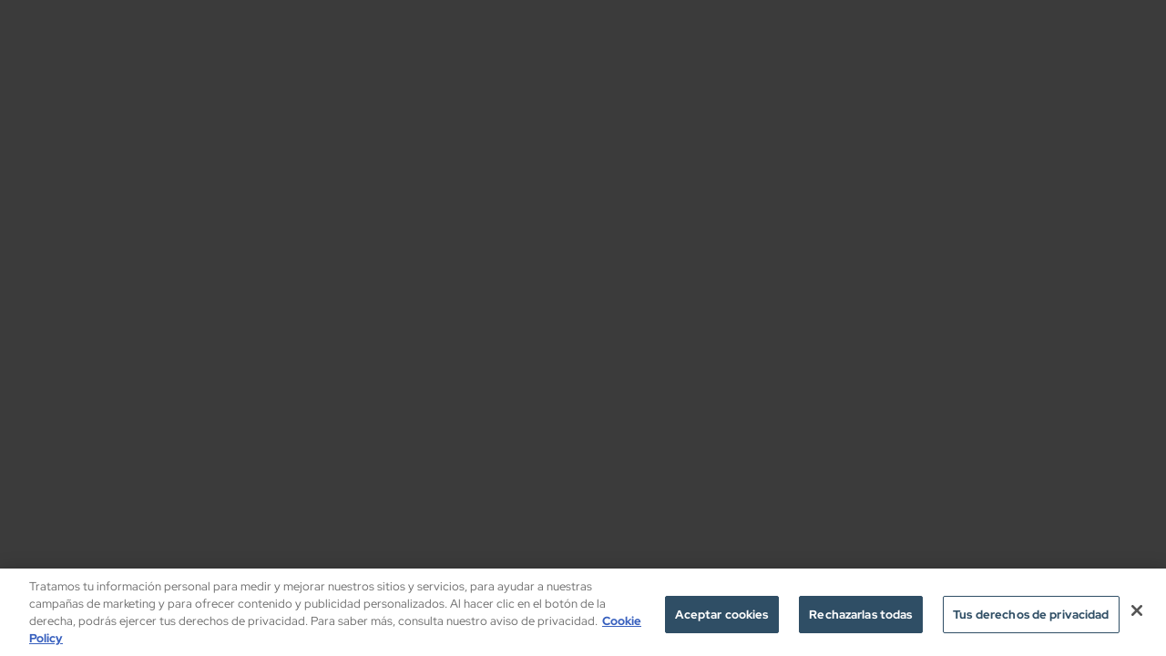

--- FILE ---
content_type: text/css;charset=UTF-8
request_url: https://www.fincasonroig.com/data/public/default/en/cache/css-js/ccd261e66898f2921344d49980887348.php?update=1766344054
body_size: 7161
content:
/*
content/css/calendario.css
content/css/fancybox.min.css
*/
@keyframes
capacalendario_titulo{0%{color:rgba(129,1,148,0.6);font-size:20px}50%{color:#810194;font-size:22px}100%{color:rgba(129,1,148,0.6);font-size:20px}}#capacalendario{position:absolute;margin-top:11px;padding:3rem;border-radius:0;-webkit-box-shadow:0 2rem 5rem -1rem #aaabb8;-moz-box-shadow:0 2rem 5rem -1rem #aaabb8;box-shadow:0 2rem 5rem -1rem #aaabb8;display:none;width:610px;color:#0c1012;font-family:"Sanchez",sans-serif;z-index:99;box-sizing:border-box;background-color:#fff}#capacalendario .icon-close{width:1.5rem;height:1.5rem;position:absolute;top:1.5rem;right:1.5rem;background-size:auto;background-position:center;background-repeat:no-repeat;cursor:pointer}@media (min-width: 769px){#capacalendario .icon-close{padding:1rem}}#capacalendario .prev,
#capacalendario
.next{visibility:unset !important}#capacalendario .prev a,
#capacalendario .next
a{padding:1.5rem}#capacalendario .prev a img,
#capacalendario .next a
img{width:3rem;max-width:3rem}#capacalendario .faleft,
#capacalendario
.faright{position:absolute;background-size:cover;width:12px;height:24px;top:7px}#capacalendario
.faleft{background-image:url(/content/img/icon-angle-down-green.svg);transform:rotate(90deg)}#capacalendario
.faright{background-image:url(/content/img/icon-angle-down-green.svg);transform:rotate(-90deg)}#capacalendario
.seleccion{display:block;position:absolute;top: -9px;height:10px;width:100%;left:0;background-image:url(/content/imgs/cal/icon-rounded-arrow.png);background-repeat:no-repeat;background-size:contain}#capacalendario
.seleccion.entrada{background-position:79px 0}#capacalendario
.seleccion.salida{background-position:230px 0}#capacalendario.topcalendar{box-shadow:0 -2rem 5rem -1rem #aaabb8}#capacalendario.topcalendar
.seleccion{top:auto;bottom: -10px;background-image:url(/content/imgs/cal/icon-rounded-arrow.png);transform:rotate(-180deg)}#capacalendario.unico{margin-top: -30px;margin-left: -50px}#capacalendario.unico
.seleccion{display:none}@media (max-width: 1023px){#capacalendario.unico{margin-left:0}}#capacalendario
.cabeceracal{display:table;width:100%;box-sizing:border-box;padding:10px
20px 5px 20px}#capacalendario .cabeceracal
.prev{display:table-cell;vertical-align:middle;position:relative}#capacalendario .cabeceracal .mes1,
#capacalendario .cabeceracal
.mes2{text-overflow:ellipsis;white-space:nowrap;font-family:"Sanchez",sans-serif;font-size:24px;font-weight:500;font-stretch:normal;font-style:normal;line-height:1.94;text-transform:uppercase;color:#A85C3C}#capacalendario .cabeceracal
.mes1{display:table-cell;vertical-align:middle;text-align:center;width:50%;padding-left:20px;border-right:20px solid #fff}#capacalendario .cabeceracal
.mes2{border-left:20px solid #fff;display:table-cell;vertical-align:middle;text-align:center;width:50%;padding-right:20px}#capacalendario .cabeceracal
.next{display:table-cell;position:relative;vertical-align:middle;padding-right:15px}#capacalendario .cabeceracal .prev a
img{transform:rotate(180deg)}#capacalendario .cabeceracal .prev a,
#capacalendario .cabeceracal .next
a{color:#7d7e81;background-size:21px;background-repeat:no-repeat;background-position:center;margin-top:0;width:21px}#capacalendario
.cuerpo{display:table;padding:10px
30px 20px 30px;box-sizing:border-box;width:100%}#capacalendario .cuerpo .mes1,
#capacalendario .cuerpo .mes2,
#capacalendario .cuerpo
.mesmob{font-family:"RedHatDisplay",sans-serif;display:table-cell;width:50%;padding-right:20px;text-align:right;vertical-align:top}#capacalendario .cuerpo .mes1 .mesmobile,
#capacalendario .cuerpo .mes2 .mesmobile,
#capacalendario .cuerpo .mesmob
.mesmobile{display:none}#capacalendario .cuerpo .mes1 .dias,
#capacalendario .cuerpo .mes2 .dias,
#capacalendario .cuerpo .mesmob
.dias{display:table;width:100%;padding-bottom:10px}#capacalendario .cuerpo .mes1 .dias > div,
#capacalendario .cuerpo .mes2 .dias > div,
#capacalendario .cuerpo .mesmob .dias>div{display:table-cell;vertical-align:middle;text-align:center;width:14.28%;font-size:14px;color:#262626;font-weight:normal}#capacalendario .cuerpo .mes1 .semana,
#capacalendario .cuerpo .mes2 .semana,
#capacalendario .cuerpo .mesmob
.semana{display:table;width:100%}#capacalendario .cuerpo .mes1 .semana .dia,
#capacalendario .cuerpo .mes2 .semana .dia,
#capacalendario .cuerpo .mesmob .semana
.dia{height:35px;font-size:14px;display:table-cell;vertical-align:middle;color:#e4e7e7;text-align:center;width:14.28%;border:1px
solid #e4e7e7}#capacalendario .cuerpo .mes1 .semana .dia.active,
#capacalendario .cuerpo .mes2 .semana .dia.active,
#capacalendario .cuerpo .mesmob .semana
.dia.active{color:#5e5e5e;cursor:pointer}#capacalendario .cuerpo .mes1 .semana .dia.active.hoy,
#capacalendario .cuerpo .mes2 .semana .dia.active.hoy,
#capacalendario .cuerpo .mesmob .semana
.dia.active.hoy{border:1px
solid #ccc}@media (min-width: 768px){#capacalendario .cuerpo .mes1 .semana .dia.active:hover,
#capacalendario .cuerpo .mes2 .semana .dia.active:hover,
#capacalendario .cuerpo .mesmob .semana .dia.active:hover{color:#fff;background-color:#A85C3C}}#capacalendario .cuerpo .mes1 .semana .dia.selected,
#capacalendario .cuerpo .mes2 .semana .dia.selected,
#capacalendario .cuerpo .mesmob .semana
.dia.selected{background-color:#a85c3cb3;color:#fff;border:1px
solid rgba(255,255,255,0) !important}#capacalendario .cuerpo .mes1 .semana .dia.selectedinit,
#capacalendario .cuerpo .mes2 .semana .dia.selectedinit,
#capacalendario .cuerpo .mesmob .semana
.dia.selectedinit{background-color:#A85C3C !important;color:white;position:relative;border:1px
solid #A85C3C !important}#capacalendario .cuerpo .mes1 .semana .dia.selectedinit:after,
#capacalendario .cuerpo .mes2 .semana .dia.selectedinit:after,
#capacalendario .cuerpo .mesmob .semana .dia.selectedinit:after{content:" ";position:absolute;right: -8px;top:50%;width:0;height:0;border-top:7px solid transparent;border-left:7px solid #A85C3C;border-bottom:7px solid transparent;transform:translateY(-50%)}#capacalendario .cuerpo .mes1 .semana .dia.selectedfin,
#capacalendario .cuerpo .mes2 .semana .dia.selectedfin,
#capacalendario .cuerpo .mesmob .semana
.dia.selectedfin{background-color:#A85C3C !important;border:1px
solid #A85C3C;color:white;position:relative}#capacalendario .cuerpo .mes1 .semana .dia.selectedfin:after,
#capacalendario .cuerpo .mes2 .semana .dia.selectedfin:after,
#capacalendario .cuerpo .mesmob .semana .dia.selectedfin:after{content:" ";position:absolute;left: -8px;top:50%;width:0;height:0;border-top:7px solid transparent;border-left:7px solid #A85C3C;border-bottom:7px solid transparent;transform:translateY(-50%) rotate(180deg)}#capacalendario .cuerpo
.mes2{padding-right:0;padding-left:20px;text-align:left}#capacalendario .cuerpo
.mesmob{display:none}#capacalendario
.pie{border-top:1px solid #edeeef;display:flex;justify-content:flex-end;width:100%;box-sizing:border-box;padding:0
30px}#capacalendario .pie
.intervalo{width:100%;padding:10px
0;display:flex;justify-content:center;color:#5e5e5e}#capacalendario .pie
.seleccionar{display:none;justify-content:center;align-items:center;width:20.2rem;height:100%;box-sizing:border-box;background-color:#A85C3C;color:white;font-size:1.5rem;font-weight:bold;line-height:2.18;letter-spacing:0.2rem !important;cursor:pointer}#capacalendario .pie .seleccionar
i{display:inline-block;vertical-align:middle;height:15px;width:15px;margin-right:8px}#capacalendario .pie
.seleccionar.hoy{color:#b9b9b9}#capacalendario .pie .seleccionar.hoy
i{border:1px
solid #b9b9b9}#capacalendario .pie
.seleccionar.diasel{color:#caa7cf}#capacalendario .pie .seleccionar.diasel
i{border:1px
solid #caa7cf;background-color:#caa7cf}@media (max-width: 1023px){#capacalendario{right:10px;left:10px !important;width:calc(100% - 20px)}}.datein,.dateout{opacity:0}#capacalendario{z-index:9999}#capacalendario
.closecalendar{display:none;position:absolute;left:10px;top:10px}#capacalendario .closecalendar
img{width:20px;height:20px}@media (max-width: 1025px){#capacalendario
.closecalendar{display:block}}#capacalendario
.cabeceracalmobile{display:none;padding:0
30px;font-family:"Sanchez",sans-serif}#capacalendario .cabeceracalmobile
.dias{justify-content:space-around;align-items:center;display:flex;font-size:14px;color:#747678}#capacalendario .cabeceracalmobile
.mesmobile{display:none}.is-desktop{display:block}.is-tablet,.is-mobile{display:none}@media screen and (max-width: 1024px){.is-tablet{display:block}.is-desktop{display:none}}@media screen and (max-width: 767px){.is-mobile{display:block}.is-desktop,.is-tablet{display:none}}#tapacalendario{display:block;opacity:0;background-color:#000;transition:all 1s ease-in-out;position:fixed;z-index: -1;top:0;left:0;right:0;bottom:0;pointer-events:none}@media (max-width: 767px){#tapacalendario.active{background-color:rgba(0,0,0,0.4);z-index:33;opacity:1}}@media all and (max-width: 767px){#tapacalendario{transition:none}#tapacalendario.active{z-index:101;background-color:rgba(0,0,0,0.8);opacity:1;pointer-events:none}#capacalendario{top:auto !important;bottom:0;margin:0
!important;left:0 !important;position:fixed !important;transform:none !important;padding-top:40px;width:100vw}#capacalendario
.pie{display:flex;justify-content:center;padding:4rem 0;flex-direction:column;align-items:center}#capacalendario .pie
.seleccionar{display:flex;justify-content:center;align-items:center;width:20.2rem;height:100%;box-sizing:border-box;background-color:#A85C3C;color:white;font-size:1.5rem;font-weight:bold;line-height:2.18;letter-spacing:0.2rem !important;cursor:pointer}#capacalendario .pie
.seleccionar.intervalo{line-height:1;padding-bottom:0;display:block}#capacalendario .pie
.seleccionar.active{opacity:1;pointer-events:all}#capacalendario
.cabeceracalmobile{display:block}#capacalendario
.mesmobile{display:flex;justify-content:flex-end;font-size:22px;color:#A85C3C}#capacalendario .seleccion,
#capacalendario
.cabeceracal{display:none}#capacalendario
.cuerpo{display:flex;flex-direction:column;overflow-y:scroll;height:calc(100vh - 25.5rem)}#capacalendario .cuerpo .mes1,
#capacalendario .cuerpo .mes2,
#capacalendario .cuerpo
.mesmob{display:block;width:100%;padding:0
0 20px 0;font-family:"RedHatDisplay",sans-serif}#capacalendario .cuerpo .mes1 .dias,
#capacalendario .cuerpo .mes2 .dias,
#capacalendario .cuerpo .mesmob
.dias{display:none}#capacalendario .cuerpo .mes1 .mesmobile,
#capacalendario .cuerpo .mes2 .mesmobile,
#capacalendario .cuerpo .mesmob
.mesmobile{display:flex}}.m-pax>input{cursor:pointer}.m-pax .sta-g-select{position:relative;padding:0.5rem 1rem 0.5rem 1rem;font-size:17px;border:1px
solid #A85C3C;border-radius:5px;color:#c6e2db;width:7rem;display:flex;height:4rem;align-items:center;text-align-last:center;justify-content:center}.m-pax .sta-g-select
select{border-bottom:0 !important;top:0;left:0;right:0;bottom:0;padding:0;height:auto;color:#000 !important;width:100%;padding-right:1.75rem !important}.m-pax .sta-g-select.wrong{border:1px
solid red}.m-pax .sta-g-select::before{content:"";position:absolute;right:0;top:50%;transform:translateY(-50%);width:2rem;height:2rem;background-image:url("/content/icons/new/icon-dropdown-color.svg");background-size:contain;background-repeat:no-repeat}.m-pax .m-tooltip{max-width:90vw;box-shadow:0 2rem 5rem -1rem #aaabb8;background-color:white;border-radius:0.8rem;position:absolute;left:55%;transform:translate(-50%,8rem);font-family:"RedHatDisplay",sans-serif;padding:3rem;box-sizing:border-box;z-index:10;margin-top: -0.6rem;opacity:0;pointer-events:none;transition:0.3s ease}.m-pax .m-tooltip:before{content:"";position:absolute;top:10px;left:50%;width:1.7rem;height:1.7rem;background-color:white;transform-origin:top left;transform:translate(-50%,-2rem) rotate(45deg);border-radius:0.2rem;box-shadow:0.4rem 0.4rem 1rem 0 #000;box-sizing:border-box}@media (max-width: 769px){.m-pax .m-tooltip:before{content:unset}}.m-pax .m-tooltip:after{content:"";position:absolute;top:0;left:0;right:0;height:2.5rem;background-color:white;border-radius:0.8rem}.m-pax .m-tooltip .m-confirm{display:flex;justify-content:center;align-items:center;width:20rem;height:100%;box-sizing:border-box;background-color:#A85C3C;color:white;font-size:1.5rem;font-weight:bold;line-height:2.18;text-transform:uppercase;letter-spacing:0.2rem !important;cursor:pointer;min-height:6rem;margin-top:1rem}.m-pax .m-tooltip .m-content .m-heading{display:flex;width:100%;font-weight:700}.m-pax .m-tooltip .m-content .m-heading>div{color:#A85C3C;width:7rem;margin-left:10px}.m-pax .m-tooltip .m-content .m-heading>div:first-of-type{width:12rem !important;margin-left:0 !important;margin-right:0 !important}.m-pax .m-tooltip .m-content .m-heading .s-ageslabel{width:28rem !important;opacity:0}.m-pax .m-tooltip .m-content .m-row{display:flex;position:relative;justify-content:flex-start;padding:1.5rem 0;border-bottom:0.1rem solid #A85C3C;align-items:center}.m-pax .m-tooltip .m-content .m-row .s-adults,
.m-pax .m-tooltip .m-content .m-row .s-childs{border:0.1rem solid #A85C3C;text-align-last:center}.m-pax .m-tooltip .m-content .m-row>div{width:7rem;margin-left:10px}.m-pax .m-tooltip .m-content .m-row>div>label>i{position:absolute;right:10px;top:50%;transform:translateY(-50%);pointer-events:none}.m-pax .m-tooltip .m-content .m-row>div:first-of-type{width:12rem;margin-left:0}.m-pax .m-tooltip .m-content .m-row>div:nth-of-type(4){width:100%;display:flex;justify-content:flex-start}.m-pax .m-tooltip .m-content .m-row > div:nth-of-type(4) .s-ageslabel2{width:100%;margin-bottom:3px;color:#A85C3C;display:none}@media (min-width: 1024px){.m-pax .m-tooltip .m-content .m-row > div:nth-of-type(4) .s-ageslabel2{display:none !important}}.m-pax .m-tooltip .m-content .m-row>div:nth-of-type(4)>label{width:7rem;margin-right:10px;display:flex}.m-pax .m-tooltip .m-content .m-row > div .m-input2{width:12rem;margin-left:0}.m-pax .m-tooltip .m-content .m-row > div .m-input2
input{pointer-events:none;height:0;padding:0;display:none}.m-pax .m-tooltip .m-content .m-row > div .m-input2
span{opacity:1;color:black}.m-pax .m-tooltip .m-content .m-row > div .m-remove{position:absolute;transform:translateY(-50%);top:50%;right: -9px;width:20px;height:20px;border-radius:50%;color:#fff;font-size:1rem;display:flex;align-items:center;justify-content:center;background-color:#A85C3C;cursor:pointer}.m-pax .m-tooltip .m-content .m-foot{display:flex;align-items:center;flex-direction:row;justify-content:space-between}.m-pax .m-tooltip .m-content .m-foot .m-add{display:none;justify-content:flex-start;color:#A85C3C;font-size:15px;font-weight:700;cursor:pointer;align-items:center}.m-pax .m-tooltip .m-content .m-foot .m-add.show{display:flex}.m-pax .m-tooltip .m-content .m-foot .m-add
i{width:2.6rem;height:2.6rem;border-radius:50%;margin-left:1.7rem;color:#fff;display:flex;align-items:center;justify-content:center}.m-pax .m-tooltip .m-content .m-foot .m-add
img{max-width:2rem;margin-left:1rem}.m-pax .m-tooltip .m-content .m-foot .m-info{display:none;flex-direction:column;gap:0.5rem;margin-top:2rem;margin-right:1rem}.m-pax .m-tooltip .m-content .m-foot .m-info.show{display:flex}.m-pax .m-tooltip .m-content .m-foot .m-info
.title{font-weight:600;color:#A85C3C}.m-pax .m-tooltip .m-content .m-foot .m-info
.subtitle{color:#000;font-size:1.5rem}.m-pax .m-tooltip .m-content .m-foot .m-info
.col{gap:0.6rem}.m-pax .m-tooltip .m-content .m-foot .m-info .col .m-generic-link{color:#A85C3C;font-size:1.5rem}.m-pax .m-tooltip .m-content .m-foot .m-confirm
span{cursor:pointer}.m-pax.hover .m-tooltip{opacity:1;pointer-events:auto}.m-pax .m-input{display:flex}@media (max-width: 1023px){.m-pax .m-tooltip{position:absolute;width:100%;box-shadow:none;border:none;left:0;top:9rem;max-width:100vw;transform:none;margin-bottom:20px;padding:3rem 10px 10px;display:none;box-shadow:1px 5px 20px 0px black}.m-pax .m-tooltip .m-content .m-heading>div{width:23%;flex-shrink:0;text-align:center}.m-pax .m-tooltip .m-content .m-heading>div:first-of-type{width:30%}.m-pax .m-tooltip .m-content .m-heading .s-ageslabel{display:none}.m-pax .m-tooltip .m-content .m-row{flex-wrap:wrap}.m-pax .m-tooltip .m-content .m-row
input{height:auto !important;padding:0
!important;margin-bottom:0 !important;font-size:15px !important}.m-pax .m-tooltip .m-content .m-row>div{width:23%}.m-pax .m-tooltip .m-content .m-row>div:first-of-type{width:30%}.m-pax .m-tooltip .m-content .m-row>div:nth-of-type(4){margin:0;flex-wrap:wrap}.m-pax .m-tooltip .m-content .m-row>div:nth-of-type(4)>label{width:calc(18% - 10px);margin-bottom:1rem}.m-pax .m-tooltip .m-content .m-row > div:nth-of-type(4) .s-ageslabel2{font:1.6rem/1.67 "RedHatDisplay", sans-serif;font-weight:700;margin-top:0.5rem}.m-pax .m-tooltip .m-content .m-row > div:nth-of-type(4) .s-ageslabel2 .s-ages{border:0.1rem solid #A85C3C}.m-pax .m-tooltip .m-content .m-row > div .m-remove{right:0}.m-pax .m-tooltip .m-content .m-foot .m-confirm{display:none}.m-pax.hover .m-tooltip{display:block}.m-pax.hover .m-foot .m-confirm{display:flex !important;justify-content:center;align-items:center;width:14.2rem;height:100%;box-sizing:border-box;background-color:#A85C3C;color:white;font-size:1.5rem;font-weight:bold;line-height:2.18;letter-spacing:0.2rem !important;cursor:pointer;text-align:center}}.popup.popup-gral{display:none;flex-direction:column;background-color:rgba(82,82,82,0.4);width:100vw;height:100vh;justify-content:center;align-items:center;overflow:auto;z-index:999;position:fixed;top:0;left:0}.popup.popup-gral
.container{display:flex;flex-direction:row;max-width:115rem;padding-left:3rem;padding-right:3rem}.popup.popup-gral.active{display:flex}.popup.popup-gral
.modal{align-items:flex-start;justify-content:center;display:flex;position:relative;max-width:118rem;width:100%;min-height:70rem;background-repeat:no-repeat;background-size:cover;background-position:center;background-color:black}.popup.popup-gral .text-content{background-color:#77a997;position:relative;display:flex;flex-direction:column;justify-content:center;align-items:center;max-width:40%}.popup.popup-gral .text-content .text-container{width:80%;display:flex;flex-direction:column;justify-content:space-between;min-height:34%;align-items:center;min-height:42rem}.popup.popup-gral .text-content .text-container
.titulo{font-family:CassannetPlus;font-size:40px;font-weight:bold;font-stretch:normal;font-style:normal;line-height:1.08;letter-spacing:normal;text-align:center;color:whitesmoke;margin-bottom:4rem}.popup.popup-gral .text-content .text-container
.texto{font-family:Quicksand;font-size:18px;font-weight:500;font-stretch:normal;font-style:normal;line-height:1.44;letter-spacing:normal;text-align:center;color:whitesmoke}.popup.popup-gral .text-content
.close{position:absolute;top:2.6rem;right:2.6rem;cursor:pointer}.popup.popup-gral .text-content .close
img{width:3rem}.popup.popup-gral .text-content
.button1{width:10rem;background-color:#A85C3C;border:0.2rem solid #A85C3C;margin-top:3rem}@media (max-width: 700px){.popup.popup-gral
.container{flex-direction:column;max-width:54rem}.popup.popup-gral .container
.modal{min-height:34rem}.popup.popup-gral .container .text-content {max-width:100%}.popup.popup-gral .container .text-content  .text-container{justify-content:center;padding-bottom:1rem;padding-top:1rem}.popup.popup-gral .container .text-content  .text-container
.titulo{margin-bottom:1.5rem}.popup.popup-gral .container .text-content  .close{top:1rem;right:1rem}.popup.popup-gral .container .text-content  .close
img{width:2rem}}@media (max-width: 390px){.close{top:0.5rem !important;right:0.5rem !important}.close
img{width:1rem !important}}.mfp-close{margin-left: -170rem !important;position:fixed !important}.buscador-header .m-pax .m-tooltip .m-content .m-row>div:first-of-type{width:11rem}.buscador-header .m-pax .m-tooltip .m-content .m-heading>div{width:7.5rem}
.not-selectable{-moz-user-select:none;-webkit-user-select:none;-ms-user-select:none;user-select:none}.carousel{position:relative;box-sizing:border-box}.carousel *,.carousel :after,.carousel :before{box-sizing:inherit}.carousel.is-draggable{cursor:move;cursor:grab}.carousel.is-dragging{cursor:move;cursor:grabbing}.carousel__viewport{position:relative;overflow:hidden;max-width:100%;max-height:100%}.carousel__track{display:flex}.carousel__slide{flex:0 0 auto;width:var(--carousel-slide-width,60%);max-width:100%;padding:1rem;position:relative;overflow-x:hidden;overflow-y:auto;overscroll-behavior:contain;-webkit-overflow-scrolling:touch;touch-action:pan-y}.has-dots{margin-bottom:calc(.5rem + 22px)}.carousel__dots{margin:0 auto;padding:0;position:absolute;top:calc(100% + .5rem);left:0;right:0;display:flex;justify-content:center;list-style:none;user-select:none}.carousel__dots .carousel__dot{margin:0;padding:0;display:block;position:relative;width:22px;height:22px;cursor:pointer}.carousel__dots .carousel__dot:after{content:"";width:8px;height:8px;border-radius:50%;position:absolute;top:50%;left:50%;transform:translate(-50%,-50%);background-color:currentColor;opacity:.25;transition:opacity .15s ease-in-out}.carousel__dots .carousel__dot.is-selected:after{opacity:1}.carousel__button{width:var(--carousel-button-width,48px);height:var(--carousel-button-height,48px);padding:0;border:0;display:flex;justify-content:center;align-items:center;pointer-events:all;cursor:pointer;color:var(--carousel-button-color,currentColor);background:var(--carousel-button-bg,transparent);border-radius:var(--carousel-button-border-radius,50%);box-shadow:var(--carousel-button-shadow,none);transition:opacity .15s ease}.carousel__button.is-next,.carousel__button.is-prev{position:absolute;top:50%;transform:translateY(-50%)}.carousel__button.is-prev{left:10px}.carousel__button.is-next{right:10px}.carousel__button[disabled]{cursor:default;opacity:.3}.carousel__button svg{width:var(--carousel-button-svg-width,50%);height:var(--carousel-button-svg-height,50%);fill:none;stroke:currentColor;stroke-width:var(--carousel-button-svg-stroke-width,1.5);stroke-linejoin:bevel;stroke-linecap:round;filter:var(--carousel-button-svg-filter, none);pointer-events:none}body.compensate-for-scrollbar{overflow:hidden!important;touch-action:none}.fancybox__container{font-family:Inter,sans-serif;color:#434343;position:fixed;top:0;left:0;bottom:0;right:0;direction:ltr;margin:0;padding:env(safe-area-inset-top,0) env(safe-area-inset-right,0) env(safe-area-inset-bottom,0) env(safe-area-inset-left,0);box-sizing:border-box;display:flex;flex-direction:column;color:var(--fancybox-color,#fff);-webkit-tap-highlight-color:transparent;overflow:hidden;z-index:1050;outline:0;transform-origin:top left;--carousel-button-width:48px;--carousel-button-height:48px;--carousel-button-svg-width:24px;--carousel-button-svg-height:24px;--carousel-button-svg-stroke-width:2.5;--carousel-button-svg-filter:drop-shadow(1px 1px 1px rgba(0, 0, 0, 0.4))}.fancybox__container *,.fancybox__container ::after,.fancybox__container ::before{box-sizing:inherit}.fancybox__container :focus{outline:thin dotted}body.is-using-mouse .fancybox__container :focus{outline:0}@media all and (min-width:1024px){.fancybox__container{--carousel-button-width:48px;--carousel-button-height:48px;--carousel-button-svg-width:27px;--carousel-button-svg-height:27px}}.fancybox__backdrop{position:absolute;top:0;right:0;bottom:0;left:0;z-index:-1;background:var(--fancybox-bg,rgba(24,24,27,.92))}.fancybox__carousel{position:relative;flex:1 1 auto;min-height:0;height:100%;z-index:10}.fancybox__carousel.has-dots{margin-bottom:calc(.5rem + 22px)}.fancybox__viewport{position:relative;width:100%;height:100%;overflow:visible;cursor:default}.fancybox__track{display:flex;height:100%}.fancybox__slide{flex:0 0 auto;width:100%;max-width:100%;margin:0;padding:48px 8px 8px 8px;position:relative;overscroll-behavior:contain;display:flex;flex-direction:column;outline:0;overflow:auto;-webkit-overflow-scrolling:touch;--carousel-button-width:36px;--carousel-button-height:36px;--carousel-button-svg-width:22px;--carousel-button-svg-height:22px}.fancybox__slide::after,.fancybox__slide::before{content:"";flex:0 0 0;margin:auto}@media all and (min-width:1024px){.fancybox__slide{padding:64px 100px}}.fancybox__content{margin:0 env(safe-area-inset-right,0) 0 env(safe-area-inset-left,0);padding:36px;color:var(--fancybox-content-color,#374151);background:var(--fancybox-content-bg,#fff);position:relative;align-self:center;display:flex;flex-direction:column;z-index:20}.fancybox__caption{align-self:center;max-width:100%;margin:0;padding:1rem 0 0 0;line-height:1.375;color:var(--fancybox-color,currentColor);visibility:visible;cursor:auto;flex-shrink:0;overflow-wrap:anywhere}.is-loading .fancybox__caption{visibility:hidden}.fancybox__container>.carousel__dots{top:100%;color:var(--fancybox-color,#fff)}.fancybox__nav .carousel__button{z-index:40}.fancybox__nav .carousel__button.is-next{right:8px}@media all and (min-width:1024px){.fancybox__nav .carousel__button.is-next{right:40px}}.fancybox__nav .carousel__button.is-prev{left:8px}@media all and (min-width:1024px){.fancybox__nav .carousel__button.is-prev{left:40px}}.carousel__button.is-close{position:absolute;top:8px;right:8px;top:calc(env(safe-area-inset-top,0px) + 8px);right:calc(env(safe-area-inset-right,0px) + 8px);z-index:40}@media all and (min-width:1024px){.carousel__button.is-close{right:40px}}.fancybox__content>.carousel__button.is-close{position:absolute;top:-36px;right:0;color:var(--fancybox-color,#fff)}.fancybox__no-click,.fancybox__no-click button{pointer-events:none}.fancybox__spinner{position:absolute;top:50%;left:50%;transform:translate(-50%,-50%);width:50px;height:50px;color:var(--fancybox-color,currentColor)}.fancybox__slide .fancybox__spinner{cursor:pointer;z-index:1053}.fancybox__spinner svg{animation:fancybox-rotate 2s linear infinite;transform-origin:center center;position:absolute;top:0;right:0;bottom:0;left:0;margin:auto;width:100%;height:100%}.fancybox__spinner svg circle{fill:none;stroke-width:2.75;stroke-miterlimit:10;stroke-dasharray:1,200;stroke-dashoffset:0;animation:fancybox-dash 1.5s ease-in-out infinite;stroke-linecap:round;stroke:currentColor}@keyframes fancybox-rotate{100%{transform:rotate(360deg)}}@keyframes fancybox-dash{0%{stroke-dasharray:1,200;stroke-dashoffset:0}50%{stroke-dasharray:89,200;stroke-dashoffset:-35px}100%{stroke-dasharray:89,200;stroke-dashoffset:-124px}}.carousel__button.is-close,.carousel__dots,.fancybox__backdrop,.fancybox__caption,.fancybox__nav{opacity:var(--fancybox-opacity,1)}.fancybox__container.is-animated[aria-hidden=false] .carousel__button.is-close,.fancybox__container.is-animated[aria-hidden=false] .carousel__dots,.fancybox__container.is-animated[aria-hidden=false] .fancybox__backdrop,.fancybox__container.is-animated[aria-hidden=false] .fancybox__caption,.fancybox__container.is-animated[aria-hidden=false] .fancybox__nav{animation:.15s ease backwards fancybox-fadeIn}.fancybox__container.is-animated.is-closing .carousel__button.is-close,.fancybox__container.is-animated.is-closing .carousel__dots,.fancybox__container.is-animated.is-closing .fancybox__backdrop,.fancybox__container.is-animated.is-closing .fancybox__caption,.fancybox__container.is-animated.is-closing .fancybox__nav{animation:.15s ease both fancybox-fadeOut}.fancybox-fadeIn{animation:.15s ease both fancybox-fadeIn}.fancybox-fadeOut{animation:.1s ease both fancybox-fadeOut}.fancybox-zoomInUp{animation:.2s ease both fancybox-zoomInUp}.fancybox-zoomOutDown{animation:.15s ease both fancybox-zoomOutDown}.fancybox-throwOutUp{animation:.15s ease both fancybox-throwOutUp}.fancybox-throwOutDown{animation:.15s ease both fancybox-throwOutDown}@keyframes fancybox-fadeIn{from{opacity:0}to{opacity:1}}@keyframes fancybox-fadeOut{to{opacity:0}}@keyframes fancybox-zoomInUp{from{transform:scale(.97) translate3d(0,16px,0);opacity:0}to{transform:scale(1) translate3d(0,0,0);opacity:1}}@keyframes fancybox-zoomOutDown{to{transform:scale(.97) translate3d(0,16px,0);opacity:0}}@keyframes fancybox-throwOutUp{to{transform:translate3d(0,-30%,0);opacity:0}}@keyframes fancybox-throwOutDown{to{transform:translate3d(0,30%,0);opacity:0}}.fancybox__carousel .carousel__slide{scrollbar-width:thin;scrollbar-color:#ccc rgba(255,255,255,.1)}.fancybox__carousel .carousel__slide::-webkit-scrollbar{width:8px;height:8px}.fancybox__carousel .carousel__slide::-webkit-scrollbar-track{background-color:rgba(255,255,255,.1)}.fancybox__carousel .carousel__slide::-webkit-scrollbar-thumb{background-color:#ccc;border-radius:2px;box-shadow:inset 0 0 4px rgba(0,0,0,.2)}.fancybox__carousel.is-draggable .fancybox__slide,.fancybox__carousel.is-draggable .fancybox__slide .fancybox__content{cursor:move;cursor:grab}.fancybox__carousel.is-dragging .fancybox__slide,.fancybox__carousel.is-dragging .fancybox__slide .fancybox__content{cursor:move;cursor:grabbing}.fancybox__carousel .fancybox__slide .fancybox__content{cursor:auto}.fancybox__carousel .fancybox__slide.can-zoom_in .fancybox__content{cursor:zoom-in}.fancybox__carousel .fancybox__slide.can-zoom_out .fancybox__content{cursor:zoom-out}.fancybox__carousel .fancybox__slide.is-draggable .fancybox__content{cursor:move;cursor:grab}.fancybox__carousel .fancybox__slide.is-dragging .fancybox__content{cursor:move;cursor:grabbing}.fancybox__image{transform-origin:0 0;touch-action:none;user-select:none;transition:none}.has-image .fancybox__content{padding:0;background:0 0;min-height:1px}.is-closing .has-image .fancybox__content{overflow:visible}.has-image[data-image-fit=contain]{overflow:visible;touch-action:none}.has-image[data-image-fit=contain] .fancybox__image{max-width:100%;max-height:100%;object-fit:contain}.has-image[data-image-fit=contain-w]{overflow-x:hidden;overflow-y:auto}.has-image[data-image-fit=contain-w] .fancybox__content{min-height:auto}.has-image[data-image-fit=contain-w] .fancybox__image{max-width:100%;height:auto}.has-image[data-image-fit=cover]{overflow:visible;touch-action:none}.has-image[data-image-fit=cover] .fancybox__content{width:100%;height:100%}.has-image[data-image-fit=cover] .fancybox__image{width:100%;height:100%;object-fit:cover}.fancybox__carousel .fancybox__slide.has-html5video .fancybox__content,.fancybox__carousel .fancybox__slide.has-iframe .fancybox__content,.fancybox__carousel .fancybox__slide.has-map .fancybox__content,.fancybox__carousel .fancybox__slide.has-pdf .fancybox__content,.fancybox__carousel .fancybox__slide.has-video .fancybox__content{flex-shrink:1;min-height:1px;overflow:visible}.fancybox__carousel .fancybox__slide.has-iframe .fancybox__content,.fancybox__carousel .fancybox__slide.has-map .fancybox__content,.fancybox__carousel .fancybox__slide.has-pdf .fancybox__content{width:100%;height:80%}.fancybox__carousel .fancybox__slide.has-html5video .fancybox__content,.fancybox__carousel .fancybox__slide.has-video .fancybox__content{width:960px;height:540px;max-width:100%;max-height:100%}.fancybox__carousel .fancybox__slide.has-html5video .fancybox__content,.fancybox__carousel .fancybox__slide.has-map .fancybox__content,.fancybox__carousel .fancybox__slide.has-pdf .fancybox__content,.fancybox__carousel .fancybox__slide.has-video .fancybox__content{padding:0;background:rgba(24,24,27,.9);color:#fff}.fancybox__carousel .fancybox__slide.has-map .fancybox__content{background:#e5e3df}.fancybox__html5video,.fancybox__iframe{border:0;display:block;height:100%;width:100%;background:0 0}.fancybox-placeholder{position:absolute;width:1px;height:1px;padding:0;margin:-1px;overflow:hidden;clip:rect(0,0,0,0);white-space:nowrap;border-width:0}.fancybox__thumbs{flex:0 0 auto;position:relative;padding:0 3px;opacity:var(--fancybox-opacity,1)}.fancybox__container.is-animated[aria-hidden=false] .fancybox__thumbs{animation:.15s ease-in backwards fancybox-fadeIn}.fancybox__container.is-animated.is-closing .fancybox__thumbs{opacity:0}.fancybox__thumbs .carousel__slide{flex:0 0 auto;width:var(--fancybox-thumbs-width,96px);margin:0;padding:8px 3px;box-sizing:content-box;display:flex;align-items:center;justify-content:center;overflow:visible;cursor:pointer}.fancybox__thumbs .carousel__slide .fancybox__thumb::after{content:"";position:absolute;top:0;left:0;right:0;bottom:0;border:5px solid var(--fancybox-accent-color,rgba(1,210,232,.94));opacity:0;transition:opacity .15s ease;border-radius:var(--fancybox-thumbs-border-radius,4px)}.fancybox__thumbs .carousel__slide.is-nav-selected .fancybox__thumb::after{opacity:.92}.fancybox__thumbs .carousel__slide>*{pointer-events:none;user-select:none}.fancybox__thumb{position:relative;width:100%;padding-top:calc(100% / (var(--fancybox-thumbs-ratio,1.5)));background-size:cover;background-position:center center;background-color:rgba(255,255,255,.1);background-repeat:no-repeat;border-radius:var(--fancybox-thumbs-border-radius,4px)}.fancybox__toolbar{position:absolute;top:0;right:0;left:0;z-index:20;background:linear-gradient(to top,rgba(0,0,0,0) 0,rgba(0,0,0,.006) 8.1%,rgba(0,0,0,.021) 15.5%,rgba(0,0,0,.046) 22.5%,rgba(0,0,0,.077) 29%,rgba(0,0,0,.114) 35.3%,rgba(0,0,0,.155) 41.2%,rgba(0,0,0,.198) 47.1%,rgba(0,0,0,.242) 52.9%,rgba(0,0,0,.285) 58.8%,rgba(0,0,0,.326) 64.7%,rgba(0,0,0,.363) 71%,rgba(0,0,0,.394) 77.5%,rgba(0,0,0,.419) 84.5%,rgba(0,0,0,.434) 91.9%,rgba(0,0,0,.44) 100%);padding:0;touch-action:none;display:flex;justify-content:space-between;--carousel-button-svg-width:20px;--carousel-button-svg-height:20px;opacity:var(--fancybox-opacity,1);text-shadow:var(--fancybox-toolbar-text-shadow,1px 1px 1px rgba(0,0,0,.4))}@media all and (min-width:1024px){.fancybox__toolbar{padding:8px}}.fancybox__container.is-animated[aria-hidden=false] .fancybox__toolbar{animation:.15s ease-in backwards fancybox-fadeIn}.fancybox__container.is-animated.is-closing .fancybox__toolbar{opacity:0}.fancybox__toolbar__items{display:flex}.fancybox__toolbar__items--left{margin-right:auto}.fancybox__toolbar__items--center{position:absolute;left:50%;transform:translateX(-50%)}.fancybox__toolbar__items--right{margin-left:auto}@media (max-width:640px){.fancybox__toolbar__items--center:not(:last-child){display:none}}.fancybox__counter{min-width:72px;padding:0 10px;line-height:var(--carousel-button-height,48px);text-align:center;font-size:17px;font-variant-numeric:tabular-nums;-webkit-font-smoothing:subpixel-antialiased}.fancybox__progress{background:var(--fancybox-accent-color,rgba(1,210,232,.94));height:3px;left:0;position:absolute;right:0;top:0;transform:scaleX(0);transform-origin:0;transition-property:transform;transition-timing-function:linear;z-index:30;user-select:none}.fancybox__container:fullscreen::backdrop{opacity:0}.fancybox__button--fullscreen g:nth-child(2){display:none}.fancybox__container:fullscreen .fancybox__button--fullscreen g:nth-child(1){display:none}.fancybox__container:fullscreen .fancybox__button--fullscreen g:nth-child(2){display:block}.fancybox__button--slideshow g:nth-child(2){display:none}.fancybox__container.has-slideshow .fancybox__button--slideshow g:nth-child(1){display:none}.fancybox__container.has-slideshow .fancybox__button--slideshow g:nth-child(2){display:block}a[data-fancybox] img{cursor:zoom-in}.fancybox__container{--fancybox-color:#334155;--fancybox-bg:#fff;--fancybox-content-color:#6b7280;--fancybox-content-bg:#fff;--fancybox-thumbs-width:48px;--fancybox-thumbs-ratio:1;--carousel-button-svg-stroke-width:1.5;--carousel-button-svg-filter:none}.fancybox__nav{--carousel-button-bg:#e5e7eb;--carousel-button-svg-width:20px;--carousel-button-svg-height:20px;--carousel-button-svg-stroke-width:3}.fancybox__nav .carousel__button.is-next{right:30px}.fancybox__nav .carousel__button.is-prev{left:30px}.carousel__button.is-close{top:0;right:0;z-index:10}.fancybox__toolbar{padding:0;background:var(--fancybox-bg);text-shadow:none;--carousel-button-svg-width:24px;--carousel-button-svg-height:24px}.fancybox__toolbar{display:flex;border-bottom:1px solid #d4dedb}.carousel__slide.has-thumb{padding:5px;margin:16px 8px;border:1px solid #d1d5db;border-radius:4px}.is-nav-selected .fancybox__thumb::after{display:none}.carousel__slide.has-thumb.is-nav-selected,.carousel__slide.has-thumb:hover{border-color:#6b7280}.carousel__slide.has-thumb.has-video{--fancybox-thumbs-ratio:16/9}.carousel__slide.has-thumb.has-video .fancybox__thumb::before{content:"";position:absolute;top:0;left:0;right:0;height:auto;bottom:0;background-position:center center;background-size:60% 60%;background-repeat:no-repeat;background-image:url('data:image/svg+xml;utf8,<svg xmlns="http://www.w3.org/2000/svg" viewBox="0 0 36 24.38"><path d="M35.46 3.81A4.58 4.36 0 0032.24.75C29.37 0 17.93 0 17.93 0S6.48 0 3.63.72c-1.54.4-2.8 1.6-3.23 3.1-.75 2.72-.75 8.37-.75 8.37s0 5.68.75 8.37a4.58 4.36 0 003.22 3.07c2.9.75 14.3.75 14.3.75s11.45 0 14.32-.72a4.58 4.36 0 003.22-3.07c.75-2.72.75-8.37.75-8.37s.03-5.68-.75-8.4zm0 0" fill="white"/><path d="M14.29 17.4l9.51-5.21-9.51-5.22zm0 0" fill="black"/></svg>')}


--- FILE ---
content_type: image/svg+xml
request_url: https://www.fincasonroig.com/content/icons/new/arrow-right-color.svg
body_size: 38
content:
<svg width="24" height="24" viewBox="0 0 24 24" fill="none" xmlns="http://www.w3.org/2000/svg">
<path d="M5 12H19" stroke="#A85C3C" stroke-width="2" stroke-linecap="round" stroke-linejoin="round"/>
<path d="M12 5L19 12L12 19" stroke="#A85C3C" stroke-width="2" stroke-linecap="round" stroke-linejoin="round"/>
</svg>
